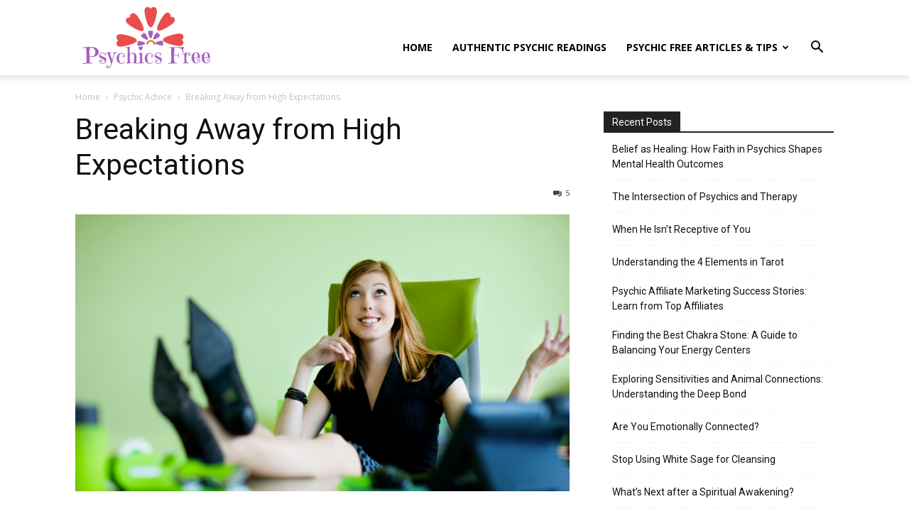

--- FILE ---
content_type: text/html; charset=UTF-8
request_url: https://psychics-free.com/wp-admin/admin-ajax.php?td_theme_name=Newspaper&v=12.7.3
body_size: -562
content:
{"3184":101}